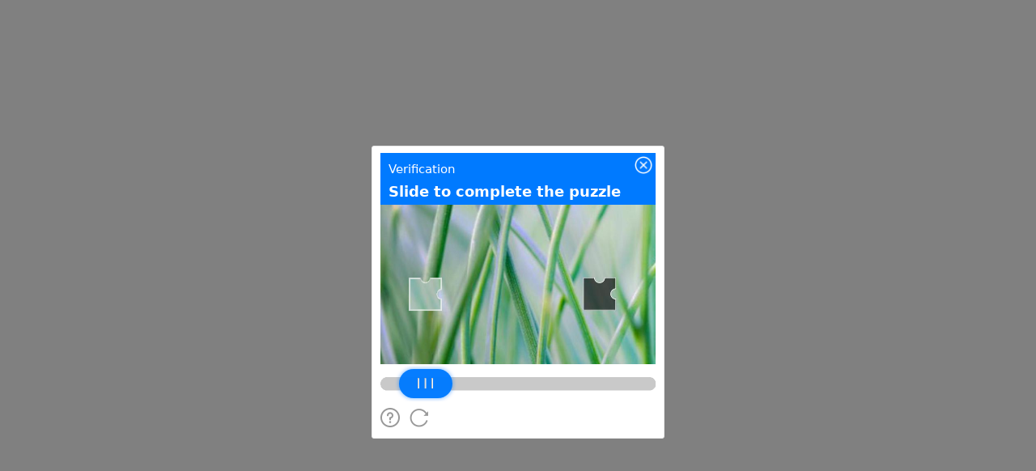

--- FILE ---
content_type: text/javascript;charset=utf-8
request_url: https://t.captcha.qq.com/cap_union_prehandle?aid=2047899425&protocol=https&accver=1&showtype=popup&ua=TW96aWxsYS81LjAgKE1hY2ludG9zaDsgSW50ZWwgTWFjIE9TIFggMTBfMTVfNykgQXBwbGVXZWJLaXQvNTM3LjM2IChLSFRNTCwgbGlrZSBHZWNrbykgQ2hyb21lLzEzMS4wLjAuMCBTYWZhcmkvNTM3LjM2OyBDbGF1ZGVCb3QvMS4wOyArY2xhdWRlYm90QGFudGhyb3BpYy5jb20p&noheader=1&fb=1&aged=0&enableAged=0&enableDarkMode=0&grayscale=1&dyeid=0&clientype=2&cap_cd=&uid=&lang=en&entry_url=https%3A%2F%2Fserver.51cto.com%2Farticle%2F764694.html&elder_captcha=0&js=%2Ftcaptcha-frame.677481d4.js&login_appid=&wb=1&version=1.1.0&subsid=1&callback=_aq_572422&sess=
body_size: 1938
content:
_aq_572422({"state":1,"ticket":"","capclass":"1","subcapclass":"10020","src_1":"cap_union_new_show","src_2":"template/new_placeholder.html","src_3":"template/new_slide_placeholder.html","sess":"[base64]","randstr":"","sid":"7418364377315393536","log_js":"","extra":"{\"rainbow\":\"{\\n  \\\"samplingRate\\\":0.1,\\n  \\\"apiReportThrottle\\\":200,\\n  \\\"sourceReportThrottle\\\":300,\\n  \\\"loadReportThrottle\\\":1000,\\n  \\\"sampleAppidList\\\":[\\\"2053860784\\\",\\\"2091569087\\\"]\\n}\"}","data":{"comm_captcha_cfg":{"tdc_path":"/tdc.js?app_data=7418364377315393536&t=161900654&appid=2047899425","feedback_url":"https://h5.dcl.qq.com/pc/aisee/submit?pid=1&appid=a13p1dchvh&data=[base64]","pow_cfg":{"prefix":"fb975d772e98ff3f#","md5":"8beeec82fd115129f653f31c9bee2b56"}},"dyn_show_info":{"lang":"en","instruction":"Slide to complete the puzzle","bg_elem_cfg":{"sprite_pos":[0,0],"size_2d":[672,480],"img_url":"/cap_union_new_getcapbysig?img_index=1&image=0224270000f7f62900000009838c52192b4f&sess=[base64]"},"fg_elem_list":[{"id":3,"sprite_pos":[0,422],"size_2d":[672,32],"init_pos":[0,422]},{"id":1,"sprite_pos":[140,490],"size_2d":[120,120],"init_pos":[50,158],"move_cfg":{"track_limit":"x>=50&&x<=552","move_factor":[1,0],"data_type":["DynAnswerType_POS"]}},{"id":2,"sprite_pos":[0,490],"size_2d":[130,70],"init_pos":[45,402],"move_cfg":{"track_limit":"x>=50&&x<=552","move_factor":[1,0]},"type":"slider"}],"fg_binding_list":[{"master":1,"slave":2,"bind_type":"DynBindType_DX_DX","bind_factor":1},{"master":2,"slave":1,"bind_type":"DynBindType_DX_DX","bind_factor":1}],"sprite_url":"/cap_union_new_getcapbysig?img_index=0&image=0224270000f7f62900000009838c52192b4f&sess=[base64]","color_scheme":"#1a79ff","show_type":"move_slide"}},"uip":"3.16.42.107"})

--- FILE ---
content_type: text/javascript
request_url: https://t.captcha.qq.com/tdc.js?app_data=7418364377315393536&t=161900654&appid=2047899425
body_size: 29281
content:
window.TDC_NAME = "KaccmkaKRiOiVTXldhMfAFMnDggjcNcN";window._WjRdjdjDegWhZgNEaZVTOUAYniYSRbVH = function (){return new Date()};window._bXGFWaiJlXNAOGYfMZFNDabkfWFTQXcZ = function(a, b){return Date[a].apply(Date, b)};window.KaccmkaKRiOiVTXldhMfAFMnDggjcNcN='c7hRvl7wWcQLtkgUSlsGLgiEWFvTGXffWPfXcH1JtJ+PuOKbOKpJZ4aRAsCEjvuckuVpY0VSho43HG8Dr4FZalrDGqywUdLCCQnJqQISZW0G+bW6pg9WciTelOKHhmW9ikSunt/0NYy1iw1on4AtHwLp4CQLhksc5SJ0jbLhkfDmbgXy0tKiCxz2r/Gb1Exo86ayRb4GDDK9EmsfY6QG9P4MkyrJ0xWTmbfeLOIQbJqjyCbMJiwwdg==';var __TENCENT_CHAOS_STACK=function(){function __TENCENT_CHAOS_VM(I,j,E,w,B,T,U,g){var M=!w;I=+I,j=j||[0],w=w||[[this],[{}]],B=B||{};var Q,x=[],F=null;function A(){return function(M,x,F){return new(Function.bind.apply(M,x))}.apply(null,arguments)}Function.prototype.bind||(Q=[].slice,Function.prototype.bind=function(M){if("function"!=typeof this)throw new TypeError("bind101");var x=Q.call(arguments,1),F=x.length,A=this,D=function(){},W=function(){return x.length=F,x.push.apply(x,arguments),A.apply(D.prototype.isPrototypeOf(this)?this:M,x)};return this.prototype&&(D.prototype=this.prototype),W.prototype=new D,W});var D=[function(){w[w.length-2]=w[w.length-2]==w.pop()},,function(){w[w.length-1]=E[w[w.length-1]]},function(){w.push(w[j[I++]][0])},function(){w[w.length-2]=w[w.length-2]^w.pop()},function(){w[w.length-2]=w[w.length-2]>>w.pop()},function(){x.push([j[I++],w.length,j[I++]])},,function(){w[w.length-2]=w[w.length-2]+w.pop()},function(){var M=w[w.length-2];M[0][M[1]]=w[w.length-1]},function(){w[w.length-2]=w[w.length-2]&w.pop()},function(){var M=j[I++];w[M]=w[M]===undefined?[]:w[M]},function(){w.push(w[w.pop()[0]][0])},function(){w[w.length-1]=j[I++]},function(){var M=w.pop();w.push(delete M[0][M[1]])},,,,function(){w.push(typeof w.pop())},function(){w[w.length-2]=w[w.length-2]<<w.pop()},function(){w.length=j[I++]},function(){var M=j[I++],x=M?w.slice(-M):[];w.length-=M;M=w.pop();w.push(M[0][M[1]].apply(M[0],x))},function(){w[w.length-2]=w[w.length-2]>w.pop()},function(){var M=j[I++],x=M?w.slice(-M):[];w.length-=M,x.unshift(null),w.push(A(w.pop(),x))},function(){w.push([j[I++]])},function(){w[w[w.length-2][0]][0]=w[w.length-1]},function(){var M=w.pop(),x=w.pop();w.push([x[0][x[1]],M])},function(){w[w.length-2]=w[w.length-2]%w.pop()},,function(){w[w.length-1].length?w.push(w[w.length-1].shift(),!0):w.push(undefined,!1)},,function(){w.push(j[I++])},function(){w.push(!0)},function(){w.push(undefined)},function(){var M=w.pop();w.push(M[0][M[1]])},function(){w.pop()},function(){var M,x=[];for(M in w.pop())x.push(M);w.push(x)},function(){throw w[w.length-1]},function(){w.push([w.pop(),w.pop()].reverse())},function(){return!0},function(){I=j[I++]},function(){w[w.length-2]=w[w.length-2]|w.pop()},,function(){var M=w.pop();w.push([w[w.pop()][0],M])},function(){F=null},,function(){w[w.length-2]=w[w.length-2]===w.pop()},function(){x.pop()},function(){var M=j[I++],x=M?w.slice(-M):[];w.length-=M,x.unshift(null);M=w.pop();w.push(A(M[0][M[1]],x))},function(){w[w.length-1]+=String.fromCharCode(j[I++])},function(){w.push(w[w.length-1])},,function(){w.push(!1)},function(){w[w.length-2]=w[w.length-2]>=w.pop()},,function(){w.push(null)},function(){var M=j[I++],x=w[w.length-2-M];w[w.length-2-M]=w.pop(),w.push(x)},function(){w[w.length-2]=w[w.length-2]/w.pop()},function(){w[w.length-2]=w[w.length-2]in w.pop()},function(){w[w.length-2]=w[w.length-2]*w.pop()},function(){var M=j[I++],x=M?w.slice(-M):[];w.length-=M,w.push(w.pop().apply(E,x))},function(){w[w.length-2]=w[w.length-2]>>>w.pop()},function(){for(var F=j[I++],A=[],M=j[I++],x=j[I++],D=[],W=0;W<M;W++)A[j[I++]]=w[j[I++]];for(W=0;W<x;W++)D[W]=j[I++];w.push(function Q(){var M=A.slice(0);M[0]=[this],M[1]=[arguments],M[2]=[Q];for(var x=0;x<D.length&&x<arguments.length;x++)0<D[x]&&(M[D[x]]=[arguments[x]]);return __TENCENT_CHAOS_VM(F,j,E,M,B,T,U,g)})},function(){var M=j[I++];w[w.length-1]&&(I=M)},function(){w.push([E,w.pop()])},,function(){w.push(!w.pop())},function(){return!!F},function(){w.push("")},function(){w[w.length-2]=w[w.length-2]-w.pop()}];for(0;;)try{for(var W=!1;!W;)W=D[j[I++]]();if(0,F)throw F;return M?(w.pop(),w.slice(3+__TENCENT_CHAOS_VM.v)):w.pop()}catch(X){0;var C=x.pop();if(C===undefined)throw X;F=X,I=C[0],w.length=C[1],C[2]&&(w[C[2]][0]=F)}}function B(M){for(var x,F,A="ABCDEFGHIJKLMNOPQRSTUVWXYZabcdefghijklmnopqrstuvwxyz0123456789+/=".split(""),D=String(M).replace(/[=]+$/,""),W=0,Q=0,I="";F=D.charAt(Q++);~F&&(x=W%4?64*x+F:F,W++%4)&&(I+=String.fromCharCode(255&x>>(-2*W&6))))F=function(M,x,F){if("function"==typeof Array.prototype.indexOf)return Array.prototype.indexOf.call(M,x,F);var A;if(null==M)throw new TypeError('"array" is null or not defined');var D=Object(M),W=D.length>>>0;if(0==W)return-1;if(W<=(F|=0))return-1;for(A=Math.max(0<=F?F:W-Math.abs(F),0);A<W;A++)if(A in D&&D[A]===x)return A;return-1}(A,F);return I}return __TENCENT_CHAOS_VM.v=0,__TENCENT_CHAOS_VM(0,function(M){var x=M[0],F=M[1],A=[],D=B(x),W=F.shift(),Q=F.shift(),I=0;function j(){for(;I===W;)A.push(Q),I++,W=F.shift(),Q=F.shift()}for(var E=0;E<D.length;E++){var w=D.charAt(E).charCodeAt(0);j(),A.push(w),I++}return j(),A}(["[base64]/[base64]/[base64]/[base64]/KB8jAwMSRDFzMXQxcjFpMW4xZwBCPyMoPCMDAyQdPyMjKDAjGAY4ABkjIxgHRDFkKwMFAwYoPhQFCwILAxgEAwMrIic+AQEEAwNEMWIxaTFuMWQmNwMGFQIVAyMoOCMoEBgFDCc+AQIHBQMECSMjGAVEMW4rKBgUBgsCCwMLBBgEAwM/[base64]/[base64]/[base64]/[base64]/[base64]/[base64]/IwMMRDFuMXUxbTFiMWUxci4/[base64]/[base64]/[base64]/KBUjRDFTMXkxbTFiMW8xbEBEMWkxdDFlMXIxYTF0MW8xchoiEkQxczF5MW0xYjFvMWwuPyMoMRQECwILAwMDPygQI0QxUzF5MW0xYjFvMWwCEkQxZjF1MW4xYzF0MWkxbzFuLj8oPCMYA0QxYzFvMW4xczF0MXIxdTFjMXQxbzFyKyJEMVMxeTFtMWIxbzFsAi4/[base64]/[base64]/[base64]/[base64]/[base64]/[base64]/[base64]/[base64]/[base64]/wMDCgMDHwgFH/8KAwMfEAUf/woDAx8YBR//ChUEJxgKPgABAxkjIygXFAkLAgsDCwQLBQsGCwcYBRgDHwArIhkjIxgGGAMfASsiGSMjGAcfABkjIx8DBwBCPyMoCyMYBTIMHwEfAwMHCgA/DQMfAwMHCgA/[base64]/[base64]/[base64]/[base64]/[base64]/[base64]/[base64]/[base64]/[base64]/[base64]/[base64]/[base64]/I0QxdzFlMWIxazFpMXQDBQgDBDo/I0QxbTFvMXoDBQgDBDo/[base64]/[base64]/[base64]/[base64]/[base64]/[base64]/IxgERDFyMWUxbTFvMXYxZTFDMWgxaTFsMWQrIkI/IxgERDFzMWUxdDFBMXQxdDFyMWkxYjF1MXQxZStEMWkxZAMDFQIjRDFkMW8xYzF1MW0xZTFuMXRARDFiMW8xZDF5GiI/[base64]/[base64]/I0QxfCgVI0QxfAgZIyMYAwMDRDEtCEQxczFjMXIxZTFlMW5ARDFmMW8xbjF0MVMxbTFvMW8xdDFoMWkxbjFnMUUxbjFhMWIxbDFlMWQaIkQxdTFuMWQxZTFmMWkxbjFlMWQCLkI/[base64]/[base64]/[base64]/[base64]/[base64]/I0QxdTFuMWsxbjFvMXcxbhkjIxgGRDFsMWUxbjFnMXQxaCsiHzU/IygLIxgGGAZEMXMxdTFiMXMxdDFyMWkxbjFnKx8AH/[base64]/IwMGRDF0MW8xdTFjMWgxbTFvMXYxZS4/IwMGRDF0MW8xdTFjMWgxczF0MWExcjF0Lj8jAwZEMXQxbzF1MWMxaDFlMW4xZC4/[base64]/KAYjAw4DDzVCPyMDBB8BLkI/[base64]/[base64]/FA0LAgsDGAQfABkjIxgFHwAZIyMYBh8AGSMjGAcfABkjIxgIRDF3MWkxbjFkMW8xd0BEMV8xYjFYMUcxRjFXMWExaTFKMWwxWDFOMUExTzFHMVkxZjFNMVoxRjFOMUQxYTFiMWsxZjFXMUYxVDFRMVgxYzFaGiI/[base64]/KAMjGAVEMWwxZTFuMWcxdDFoKyI/[base64]/[base64]/[base64]/[base64]/[base64]/IygfIxgEAwVEMUAIAwQIGSMjL0MDBCcYBj4AAQMZIyMYA0QxZTF4MXAxbzFyMXQxcysDBgkjIyEnPgADAwQFCSMjMh87Jig/[base64]",[5,1518,303,445,329,334,332,443,446,305,464,798,509,513,511,553,554,559,557,693,799,466,813,1233,833,838,836,850,857,862,860,866,873,877,875,895,896,900,898,903,904,908,906,934,935,940,938,944,1122,1126,1124,1145,1146,1151,1149,1229,1157,1163,1161,1225,1182,1197,1198,1184,1223,1155,1227,1229,1234,815,1251,1374,1266,1270,1268,1296,1297,1318,1300,1309,1310,1302,1316,1352,1320,1346,1347,1322,1375,1253,1391,1482,1483,1393,1542,2085,1702,1814,1706,2082,1742,1801,1802,1744,1812,2082,1817,1704,1865,1928,1929,1867,2086,1544,2100,2914,2211,2760,2272,2276,2274,2293,2294,2668,2347,1e9,2400,1e9,2494,2498,2496,2583,2602,1e3,2666,2758,2736,2741,2739,2758,2750,1e3,2761,2213,2785,2839,2840,2787,2868,2877,2878,2870,2915,2102,2929,4091,2946,3425,3204,3214,3208,3422,3212,3422,3217,3206,3261,3266,3264,3316,3362,3367,3365,3421,3428,2948,3437,3990,3586,3591,3589,3764,3631,3636,3634,3659,3754,3764,3758,3981,3762,3981,3767,3756,3811,3816,3814,3868,3914,3919,3917,3980,3925,3977,3985,3989,3993,3439,4092,2931,4106,6614,4157,4296,4175,4180,4178,4183,4214,4218,4219,4224,4222,4294,4250,4255,4253,4290,4288,4242,4299,4159,4308,4888,4416,4421,4419,4840,4437,4442,4440,4446,4444,4817,4522,4533,4531,4553,4560,4565,4563,4577,4589,4768,4596,4621,4622,4747,4641,4686,4649,4672,4670,4701,4684,4701,4694,4697,4720,4725,4723,4817,4737,4740,4745,4817,4766,4817,4788,4794,4792,4801,4815,4817,4838,4393,4891,4310,4908,5046,4945,5027,4972,4977,4975,5044,4983,4989,4987,5020,5018,4981,5022,5044,5025,5044,5049,4910,5062,5151,5100,5105,5103,5149,5147,5077,5154,5064,5163,5457,5205,5210,5208,5382,5232,5237,5235,5285,5301,5306,5304,5324,5336,5341,5339,5359,5380,5182,5412,5417,5415,5455,5453,5389,5460,5165,5510,5514,5512,5563,5564,5741,5567,5733,5578,5582,5580,5616,5617,5621,5619,5664,5665,5669,5667,5709,5710,5718,5716,5732,5734,5569,5739,5760,5743,5755,5756,5745,6184,6563,6220,6291,6224,6512,6289,6512,6294,6222,6308,6342,6343,6348,6346,6354,6534,6553,6554,6536,6564,6186,6615,4108,6629,7002,6654,6771,6663,6763,6764,6665,6772,6656,7003,6631,7017,7058,7059,7019,7073,10028,7098,7207,7132,7137,7135,7203,7201,7124,7210,7100,7218,9062,7286,7411,7322,7327,7325,7399,7397,7314,7412,7288,7442,7567,7478,7483,7481,7555,7553,7470,7568,7444,7598,7720,7634,7639,7637,7708,7706,7626,7721,7600,7746,7796,7757,7767,7761,7793,7765,7793,7770,7759,7797,7748,7812,7936,7850,7855,7853,7924,7922,7842,7937,7814,7967,8092,8003,8008,8006,8080,8078,7995,8093,7969,8118,8168,8129,8139,8133,8165,8137,8165,8142,8131,8169,8120,8184,8311,8222,8227,8225,8299,8297,8214,8312,8186,8337,8387,8348,8358,8352,8384,8356,8384,8361,8350,8388,8339,8403,8528,8439,8444,8442,8516,8514,8431,8529,8405,8554,8604,8565,8575,8569,8601,8573,8601,8578,8567,8605,8556,8620,8747,8658,8663,8661,8735,8733,8650,8748,8622,8773,8823,8784,8794,8788,8820,8792,8820,8797,8786,8824,8775,8834,8884,8845,8855,8849,8881,8853,8881,8858,8847,8885,8836,8924,8929,8927,9054,9052,8901,9065,7220,9086,9166,9169,9088,9177,9531,9223,84941944608,9229,9234,9232,9509,9248,9324,9258,9290,9288,9355,9317,1052700,9322,9355,9351,1907988,9370,2654435769,9383,9468,9396,9431,9429,9502,9461,1052700,9466,9502,9498,1907988,9507,9222,9534,9179,9572,9941,9575,9936,9791,9806,9807,9812,9810,9932,9844,.75,9859,9864,9862,9873,9930,9767,9937,9577,10001,10016,10017,10003,10029,7075,10042,11202,11203,10044,11217,11411,11279,11316,11317,11320,11367,11397,11398,11369,11412,11219,11426,11539,11495,11525,11526,11497,11540,11428,11554,11795,11654,11658,11656,11743,11762,1e3,11796,11556,11810,12288,11827,12178,11840,11858,11844,12175,11856,12175,11861,11842,12147,12165,12163,12173,12181,11829,12242,12274,12275,12244,12289,11812,12303,13737,12330,12615,12339,12349,12343,12612,12347,12612,12352,12341,12418,12601,12433,12443,12437,12598,12441,12598,12446,12435,12531,12536,12534,12597,12566,12571,12569,12597,12602,12420,12618,12332,12627,12813,12754,12759,12757,12762,12801,12805,12803,12812,12816,12629,12823,12878,12881,12825,12989,12997,12998,12991,13007,13015,13016,13009,13049,13130,13084,13088,13086,13121,13131,13051,13162,13243,13197,13201,13199,13234,13244,13164,13255,13570,13264,13274,13268,13567,13272,13567,13277,13266,13306,13545,13315,13358,13319,13542,13356,13542,13361,13317,13368,13373,13371,13414,13421,13426,13424,13461,13546,13308,13571,13257,13611,13726,13622,13635,13626,13723,13633,13723,13638,13624,13727,13613,13738,12305,13752,13952,13878,13938,13905,13913,13911,13917,13939,13880,13953,13754,13967,14108,14021,14029,14030,14023,14046,14067,14068,14048,14088,14096,14097,14090,14109,13969,14123,14416,14179,14404,14287,14291,14289,14376,14395,1e3,14405,14181,14417,14125,14431,15438,14450,15160,14467,14509,14471,15157,14507,15157,14512,14469,14587,14600,14591,14642,14598,14642,14603,14589,15163,14452,15174,15318,15213,15218,15216,15222,15321,15176,15378,15422,15405,15418,15423,15380,15439,14433,15453,15727,15557,15713,15584,15590,15588,15709,15714,15559,15728,15455,15742,15857,15811,15843,15844,15813,15858,15744,15872,16033,15928,16021,16014,16017,16022,15930,16034,15874,16048,16182,16104,16170,16171,16106,16183,16050,16197,16553,16214,16339,16225,16282,16229,16336,16232,16242,16236,16277,16240,16277,16245,16234,16280,16336,16285,16227,16342,16216,16398,16537,16415,16425,16419,16512,16423,16512,16428,16417,16494,16499,16497,16511,16538,16400,16554,16199,16568,16764,16624,16752,16645,16649,16647,16675,16676,16681,16679,16729,16753,16626,16765,16570,16779,17139,16816,16820,16818,16846,16857,16867,16861,17050,16865,17050,16870,16859,16918,16922,16920,17048,17016,17035,17036,17018,17095,17125,17126,17097,17140,16781,17154,17581,17177,17427,17191,17196,17194,17199,17206,17248,17210,17423,17246,17423,17251,17208,17430,17179,17521,17565,17548,17561,17566,17523,17582,17156,17596,17988,17611,17954,17624,17636,17628,17951,17634,17951,17639,17626,17747,17812,17938,17943,17941,17948,17957,17613,17989,17598,18003,18180,18018,18145,18148,18020,18181,18005,18195,18586,18216,18426,18308,18312,18310,18397,18416,1e3,18429,18218,18542,18572,18573,18544,18587,18197,18601,18787,18616,18750,18682,18703,18701,18748,18753,18618,18788,18603,18802,18955,18911,18941,18942,18913,18956,18804,18970,19539,18989,19402,19006,19018,19010,19399,19016,19399,19021,19008,19109,19113,19111,19198,19293,19339,19337,19394,19405,18991,19418,19428,19422,19434,19426,19434,19431,19420,19479,19523,19506,19519,19524,19481,19540,18972,19554,19885,19575,19700,19586,19643,19590,19697,19593,19603,19597,19638,19601,19638,19606,19595,19641,19697,19646,19588,19703,19577,19727,19737,19731,19796,19735,19796,19740,19729,19841,19871,19872,19843,19886,19556,19900,20046,19915,20011,19928,19933,19931,20007,19968,19973,19971,20007,20014,19917,20047,19902,20061,27302,20104,20200,20155,20192,20193,20157,20203,20106,20211,20320,20244,20312,20266,20281,20282,20293,20294,20307,20310,20314,20323,20213,20334,20388,20391,20336,20400,20459,20462,20402,20471,20499,20502,20473,20511,22159,20534,20544,20538,22155,20542,22155,20547,20536,21330,21340,21334,22077,21338,22077,21343,21332,21525,21529,21527,21707,21708,21712,21710,21888,21889,21893,21891,22073,22162,20513,22169,23611,22192,22202,22196,23607,22200,23607,22205,22194,23152,23162,23156,23529,23160,23529,23165,23154,23349,23353,23351,23525,23614,22171,23621,24025,23638,23648,23642,24021,23646,24021,23651,23640,23768,23884,23885,24017,24028,23623,24035,24334,24052,24062,24056,24330,24060,24330,24065,24054,24190,24326,24337,24037,24344,25301,24365,24375,24369,25297,24373,25297,24378,24367,25075,25114,25115,25152,25153,25198,25304,24346,25311,25374,25377,25313,25384,25483,25439,25443,25441,25482,25486,25386,25495,25851,25619,25841,25648,25653,25651,25656,25707,25744,25745,25709,25796,25801,25799,25839,25828,25833,25831,25776,25837,25776,25842,25621,25852,25497,25863,26386,26012,26017,26015,26076,26063,25989,26066,26076,26070,26378,26074,26378,26079,26068,26105,26109,26107,26151,26152,26157,26155,26377,26194,26199,26197,26377,26224,26284,26282,26338,26344,26349,26347,26354,26375,26171,26387,25865,26400,26669,26421,26431,26425,26665,26429,26665,26434,26423,26670,26402,26721,27270,26734,26744,26738,27245,26742,27245,26747,26736,27271,26723,27303,20063,27317,27809,27373,27797,27423,27500,27501,27556,27601,27680,27681,27738,27798,27375,27810,27319,27824,28732,27850,27860,27854,27998,27858,27998,27863,27852,27871,27876,27874,27997,27878,27888,27882,27915,27886,27915,27891,27880,27910,224447299,27948,224447299,27952,27957,27955,27965,28043,28718,28056,28073,28060,28693,28071,28693,28076,28058,28129,1e8,28229,28267,28268,28298,28299,28684,28369,28446,28532,28537,28535,28545,28575,28652,28682,28692,28719,28045,28733,27826,28747,29555,28762,29447,28781,28791,28785,29444,28789,29444,28794,28783,29016,29024,29022,29062,29136,29144,29142,29184,29256,29264,29262,29268,29360,29368,29366,29436,29427,29433,29431,29436,29450,28764,29500,29541,29542,29502,29556,28749,29570,29668,29626,29656,29651,170040846,29657,29628,29669,29572,29683,29780,29739,29768,29769,29741,29781,29685,29795,31824,29826,31540,29867,29872,29870,29876,29922,29925,31111,31295,31122,31134,31126,31292,31132,31292,31137,31124,31280,31285,31283,31289,31296,31113,31489,31494,31492,31537,31502,31507,31505,31514,31535,31466,31543,29828,31636,31666,31640,31678,31664,31678,31669,31638,31723,31810,31734,31768,31738,31807,31766,31807,31771,31736,31811,31725,31825,29797,31839,32421,31854,32387,31873,31885,31877,32384,31883,32384,31888,31875,32165,32190,32191,32194,32345,32349,32347,32382,32390,31856,32422,31841,32436,33334,32451,33300,32476,32488,32480,33297,32486,33297,32491,32478,32951,32954,33287,33291,33289,33295,33303,32453,33335,32438,33349,33863,33364,33829,33383,33395,33387,33826,33393,33826,33398,33385,33697,33700,33832,33366,33864,33351,33878,33935,33893,33901,33904,33895,33936,33880,33950,34911,33965,34877,33988,34e3,33992,34874,33998,34874,34003,33990,34695,34720,34721,34724,34880,33967,34912,33952,34926,35029,34982,35017,35018,34984,35030,34928,35044,35282,35110,35127,35148,256,35151,35156,35154,35194,35238,35268,35269,35240,35283,35046,35297,35426,35362,35412,35413,35364,35427,35299,35441,39477,35490,36033,35559,35583,35584,35604,35605,35899,35630,35656,35657,35679,35680,35685,35683,35948,35720,35724,35722,35775,35776,35781,35779,35948,35897,35948,36036,35492,36044,36185,36063,36174,36091,36096,36094,36172,36147,36161,36162,36149,36175,36065,36188,36046,36197,36797,36230,36259,36268,36272,36270,36279,36280,36300,36289,36293,36291,36300,36301,36306,36304,36795,36393,36397,36395,36503,36645,36650,36648,36689,36677,36683,36681,36686,36769,36784,36782,36795,36800,36199,36829,37465,36838,37194,36919,36942,36923,37120,36940,37120,36945,36921,37029,37034,37032,37113,37068,37072,37070,37093,37094,37099,37097,37104,37102,37113,37111,36990,37115,37120,37118,37176,37121,37176,37127,37131,37129,37149,37150,37155,37153,37175,37180,37185,37183,37189,37197,36840,37206,37456,37249,37450,37304,37437,37435,37454,37448,37454,37457,37208,37466,36831,37638,37642,37640,37748,37885,37890,37888,37993,38063,38517,38111,38130,38131,38113,38186,38205,38206,38188,38257,38276,38277,38259,38332,38351,38352,38334,38409,38428,38429,38411,38482,38501,38502,38484,38518,38065,38542,38915,38594,38599,38597,38715,38713,38571,38799,38804,38802,38870,38830,38835,38833,38870,38868,38822,38916,38544,38940,39447,39062,39066,39064,39172,39309,39314,39312,39417,39448,38942,39478,35443,39492,39627,39548,39615,39616,39550,39628,39494,39642,39774,39698,39762,39763,39700,39775,39644,39789,40141,39902,40127,39921,39925,39923,39943,39944,39949,39947,40078,39980,39985,39983,40033,40031,39957,40128,39904,40142,39791,40156,40271,40225,40257,40258,40227,40272,40158,40286,40385,40303,40338,40326,40331,40329,40335,40341,40305,40386,40288,40400,40596,40456,40584,40571,40577,40575,40580,40585,40458,40597,40402,40611,41034,40634,40880,40648,40653,40651,40656,40663,40705,40667,40876,40703,40876,40708,40665,40883,40636,40974,41018,41001,41014,41019,40976,41035,40613,41049,43150,41068,42882,41093,41349,41108,41118,41112,41346,41116,41346,41121,41110,41323,41328,41326,41336,41352,41095,41438,41497,41498,41555,41556,41621,42140,42152,42144,42171,42150,42171,42155,42142,42205,42293,42237,42242,42240,42291,42294,42207,42350,42505,42354,42617,42395,42478,42448,42456,42457,42450,42461,42469,42470,42463,42479,42397,42486,42494,42495,42488,42503,42617,42508,42352,42549,42606,42607,42551,42641,42867,42652,42691,42656,42864,42689,42864,42694,42654,42781,42853,42838,42843,42841,42851,42854,42783,42868,42643,42876,1e3,42885,41070,42899,42909,42903,43061,42907,43061,42912,42901,42917,43050,43028,43040,43038,43048,43051,42919,43106,43136,43137,43108,43151,41051,43165,43530,43190,43207,43210,43192,43220,43229,43232,43222,43241,43341,43252,43262,43256,43338,43260,43338,43265,43254,43344,43243,43356,43415,43365,43382,43369,43412,43380,43412,43385,43367,43418,43358,43531,43167,43545,43918,43560,43883,43583,43587,43585,43603,43604,43609,43607,43799,43789,43799,43793,43879,43797,43879,43802,43791,43858,43863,43861,43878,43886,43562,43919,43547,43933,44258,43948,44224,44227,43950,44259,43935]]),window)}();__TENCENT_CHAOS_STACK.g=function(){return __TENCENT_CHAOS_STACK.shift()[0]};